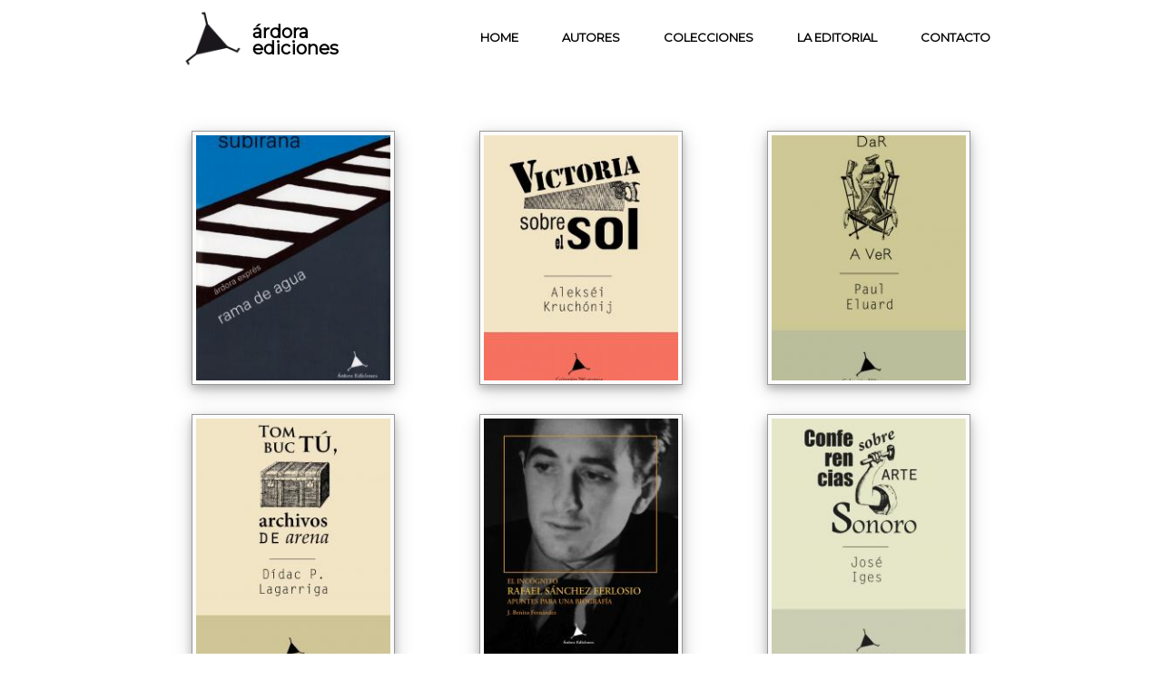

--- FILE ---
content_type: text/html; charset=UTF-8
request_url: http://ardora.com/?title_op=contains&title=&sort_by=field_order_value&page=2
body_size: 18554
content:
<!DOCTYPE html>
<html lang="en" dir="ltr" prefix="content: http://purl.org/rss/1.0/modules/content/  dc: http://purl.org/dc/terms/  foaf: http://xmlns.com/foaf/0.1/  og: http://ogp.me/ns#  rdfs: http://www.w3.org/2000/01/rdf-schema#  schema: http://schema.org/  sioc: http://rdfs.org/sioc/ns#  sioct: http://rdfs.org/sioc/types#  skos: http://www.w3.org/2004/02/skos/core#  xsd: http://www.w3.org/2001/XMLSchema# ">
  <head>
    <meta charset="utf-8" />
<script>(function(i,s,o,g,r,a,m){i["GoogleAnalyticsObject"]=r;i[r]=i[r]||function(){(i[r].q=i[r].q||[]).push(arguments)},i[r].l=1*new Date();a=s.createElement(o),m=s.getElementsByTagName(o)[0];a.async=1;a.src=g;m.parentNode.insertBefore(a,m)})(window,document,"script","//www.google-analytics.com/analytics.js","ga");ga("create", "UA-88713156-1", {"cookieDomain":"auto"});ga("set", "anonymizeIp", true);ga("send", "pageview");</script>
<meta name="Generator" content="Drupal 8 (https://www.drupal.org)" />
<meta name="MobileOptimized" content="width" />
<meta name="HandheldFriendly" content="true" />
<meta name="viewport" content="width=device-width, initial-scale=1.0" />
<link rel="shortcut icon" href="/sites/default/files/logo%20ardora%20sin%20titulo_0.jpg" type="image/jpeg" />

    <title>Products | árdora ediciones</title>
    <link rel="stylesheet" href="/sites/default/files/css/css_Uk4oGh21KbtafBy2GRLCYdp3vXNVx6ASW_9i4F6tC5g.css?opnmd6" media="all" />
<link rel="stylesheet" href="/sites/default/files/css/css_dn0RTopqKPOGzJfO7IQzjmyIR29viDiY9xN2c_BkwzA.css?opnmd6" media="all" />

    
<!--[if lte IE 8]>
<script src="/sites/default/files/js/js_VtafjXmRvoUgAzqzYTA3Wrjkx9wcWhjP0G4ZnnqRamA.js"></script>
<![endif]-->

    <link href="https://fonts.googleapis.com/css?family=Montserrat" rel="stylesheet">
  </head>
  <body class="path-frontpage">
    <a href="#main-content" class="visually-hidden focusable skip-link">
      Skip to main content
    </a>
    
    

<!-- Header and Navbar -->
<header class="main-header">
  <nav class="navbar navbar-default" role="navigation">
    <div class="container">
      <div class="row">
      <div class="navbar-header col-md-3">
        <button type="button" class="navbar-toggle" data-toggle="collapse" data-target="#main-navigation">
          <span class="sr-only">Toggle navigation</span>
          <span class="icon-bar"></span>
          <span class="icon-bar"></span>
          <span class="icon-bar"></span>
        </button>
                    <div class="region region-header">
    <div id="block-drupal8-zymphonies-theme-branding" class="site-branding block block-system block-system-branding-block">
  
    
        <div class="brand logo">
      <a href="/" title="Home" rel="home" class="site-branding__logo">
        <img src="/sites/default/files/logo%20ardora%20sin%20titulo.jpg" alt="Home" />
      </a>
    </div>
        <div class="brand site-name">
              <div class="site-branding__name">
          <a href="/" title="Home" rel="home">árdora ediciones</a>
        </div>
                </div>
  </div>

  </div>

              </div>

      <!-- Navigation -->
      <div class="col-md-9">
                    <div class="region region-primary-menu">
    <nav role="navigation" aria-labelledby="block-drupal8-zymphonies-theme-main-menu-menu" id="block-drupal8-zymphonies-theme-main-menu">
            
  <h2 class="visually-hidden" id="block-drupal8-zymphonies-theme-main-menu-menu">Main navigation</h2>
  

        
              <ul class="sm menu-base-theme" id="main-menu"  class="menu nav navbar-nav">
                      <li>
        <a href="/" data-drupal-link-system-path="&lt;front&gt;">Home</a>
                  </li>
                  <li>
        <a href="/autores" title="Todos los libros por autores" data-drupal-link-system-path="autores">Autores</a>
                  </li>
                  <li>
        <a href="/todas-las-colecciones" title="Todas las colecciones" data-drupal-link-system-path="node/66">Colecciones</a>
                  </li>
                  <li>
        <a href="/la-editorial" data-drupal-link-system-path="node/4">La Editorial</a>
                  </li>
                  <li>
        <a href="/contact/feedback" title="Contacta con nosotros" data-drupal-link-system-path="contact/feedback">Contacto</a>
                  </li>
        <hr />
    </ul>
  


  </nav>

  </div>

              
      </div>
      <!--End Navigation -->

      </div>
    </div>
  </nav>

  <!-- Banner -->
    <!-- End Banner -->

</header>
<!--End Header & Navbar -->


<!--Highlighted-->
      <div class="container">
      <div class="row">
        <div class="col-md-12">
            <div class="region region-highlighted">
    

  </div>

        </div>
      </div>
    </div>
  <!--End Highlighted-->


<!-- Start Top Widget -->
  
  <!--End Top Widget -->


<!-- Page Title -->
<!-- End Page Title ---- >


<!-- layout -->
<div id="wrapper">
  <!-- start: Container -->
  <div class="container">
    
    <!--Content top-->
          <!--End Content top-->
    
    <!--start:content -->
    <div class="row">
      <div class="col-md-12"></div>
    </div>

    <div class="row layout">
      <!--- Start Left SideBar -->
            <!---End Right SideBar -->

      <!--- Start content -->
              <div class="content_layout">
          <div class=col-md-12>
              <div class="region region-content">
    <div id="block-drupal8-zymphonies-theme-content" class="block block-system block-system-main-block">
  
    
      <div class="views-element-container"><div class="js-view-dom-id-6d3e0d530f22182daced2f9be669d71cf276415c1c835125f032fa26ecfa8598">
  
  
  

  
  
  

      <div class="views-view-grid horizontal cols-3 clearfix">
            <div class="views-row clearfix row-1">
                  <div class="views-col col-1" style="width: 33.333333333333%;">
            <div class="views-field views-field-uc-product-image"><div class="field-content">  <a href="/node/90"><img src="/sites/default/files/styles/home_style/public/SUBIRANA%20PORTADA.jpg?itok=TufHSap_" width="224" height="280" alt="RAMA DE AGUA" typeof="foaf:Image" />

</a>
</div></div>
          </div>
                  <div class="views-col col-2" style="width: 33.333333333333%;">
            <div class="views-field views-field-uc-product-image"><div class="field-content">  <a href="/node/76"><img src="/sites/default/files/styles/home_style/public/VICTORIA%20SOL.jpg?itok=N4YvDIhe" width="224" height="280" alt="Victoria sobre el sol" typeof="foaf:Image" />

</a>
</div></div>
          </div>
                  <div class="views-col col-3" style="width: 33.333333333333%;">
            <div class="views-field views-field-uc-product-image"><div class="field-content">  <a href="/node/82"><img src="/sites/default/files/styles/home_style/public/05%20PORTADA%20ELUARD%201910%20OK.jpg?itok=iebvp3-T" width="224" height="280" alt="Dar a ver" typeof="foaf:Image" />

</a>
</div></div>
          </div>
              </div>
          <div class="views-row clearfix row-2">
                  <div class="views-col col-1" style="width: 33.333333333333%;">
            <div class="views-field views-field-uc-product-image"><div class="field-content">  <a href="/node/75"><img src="/sites/default/files/styles/home_style/public/TOMBUCTU%CC%81_0.jpg?itok=ousJIXZl" width="224" height="280" alt="Tombuctú" typeof="foaf:Image" />

</a>
</div></div>
          </div>
                  <div class="views-col col-2" style="width: 33.333333333333%;">
            <div class="views-field views-field-uc-product-image"><div class="field-content">  <a href="/node/78"><img src="/sites/default/files/styles/home_style/public/0%20PORTADA%20FERLOSIO%20SOLO%20WEB.jpg?itok=9fJhXgKZ" width="224" height="280" alt="VAN_023" typeof="foaf:Image" />

</a>
</div></div>
          </div>
                  <div class="views-col col-3" style="width: 33.333333333333%;">
            <div class="views-field views-field-uc-product-image"><div class="field-content">  <a href="/conferencias-sobre-arte-sonoro"><img src="/sites/default/files/styles/home_style/public/PORT%20IGES%20SOLO%20PORTADA%201612.jpg?itok=M_ijJVIY" width="224" height="280" alt="250 gramos " typeof="foaf:Image" />

</a>
</div></div>
          </div>
              </div>
          <div class="views-row clearfix row-3">
                  <div class="views-col col-1" style="width: 33.333333333333%;">
            <div class="views-field views-field-uc-product-image"><div class="field-content">  <a href="/node/85"><img src="/sites/default/files/styles/home_style/public/CARTAS%20BERGER%20PORTADA%20BAJA.jpg?itok=Bp-Bp1Pr" width="224" height="280" alt="Cartas a Marisa Camino" typeof="foaf:Image" />

</a>
</div></div>
          </div>
                  <div class="views-col col-2" style="width: 33.333333333333%;">
            <div class="views-field views-field-uc-product-image"><div class="field-content">  <a href="/silencio-john-cage"><img src="/sites/default/files/styles/home_style/public/Cage.jpg?itok=yyg2THgt" width="224" height="280" alt="van_016" typeof="foaf:Image" />

</a>
</div></div>
          </div>
                  <div class="views-col col-3" style="width: 33.333333333333%;">
            <div class="views-field views-field-uc-product-image"><div class="field-content">  <a href="/node/83"><img src="/sites/default/files/styles/home_style/public/CASTAN%CC%83O%20PORTADA%20ROCI%CC%81O.jpg?itok=S8YXDFUn" width="224" height="280" alt="¿NO ES EL PUENTE EL DESEO DE CRUZARLO?" typeof="foaf:Image" />

</a>
</div></div>
          </div>
              </div>
          <div class="views-row clearfix row-4">
                  <div class="views-col col-1" style="width: 33.333333333333%;">
            <div class="views-field views-field-uc-product-image"><div class="field-content">  <a href="/autorretrato-con-radiador"><img src="/sites/default/files/styles/home_style/public/bobin.jpg?itok=-b5QyxTq" width="224" height="280" alt="exp_020bis" typeof="foaf:Image" />

</a>
</div></div>
          </div>
                  <div class="views-col col-2" style="width: 33.333333333333%;">
            <div class="views-field views-field-uc-product-image"><div class="field-content">  <a href="/la-mente-salvaje-nueva-antolog%C3%ADa-poemas-y-ensayos"><img src="/sites/default/files/styles/home_style/public/b_van_022bis.jpg?itok=kas_DV-z" width="224" height="280" alt="van_022bis" typeof="foaf:Image" />

</a>
</div></div>
          </div>
                  <div class="views-col col-3" style="width: 33.333333333333%;">
            <div class="views-field views-field-uc-product-image"><div class="field-content">  <a href="/caminar-henry-david-thoreau"><img src="/sites/default/files/styles/home_style/public/thoreau.jpg?itok=E_AM6Ngz" width="224" height="280" alt="exp_003bis3" typeof="foaf:Image" />

</a>
</div></div>
          </div>
              </div>
      </div>

  
    <nav class="pager" role="navigation" aria-labelledby="pagination-heading">
    <h4 id="pagination-heading" class="visually-hidden">Pagination</h4>
    <ul class="pager__items js-pager__items">
                    <li class="pager__item pager__item--first">
          <a href="?title=&amp;title_op=contains&amp;sort_by=field_order_value&amp;page=0" title="Go to first page">
            <span class="visually-hidden">First page</span>
            <span aria-hidden="true">« First</span>
          </a>
        </li>
                          <li class="pager__item pager__item--previous">
          <a href="?title=&amp;title_op=contains&amp;sort_by=field_order_value&amp;page=1" title="Go to previous page" rel="prev">
            <span class="visually-hidden">Previous page</span>
            <span aria-hidden="true">‹</span>
          </a>
        </li>
                                      <li class="pager__item">
                                          <a href="?title=&amp;title_op=contains&amp;sort_by=field_order_value&amp;page=0" title="Go to page 1">
            <span class="visually-hidden">
              Page
            </span>1</a>
        </li>
              <li class="pager__item">
                                          <a href="?title=&amp;title_op=contains&amp;sort_by=field_order_value&amp;page=1" title="Go to page 2">
            <span class="visually-hidden">
              Page
            </span>2</a>
        </li>
              <li class="pager__item is-active">
                                          <a href="?title=&amp;title_op=contains&amp;sort_by=field_order_value&amp;page=2" title="Current page">
            <span class="visually-hidden">
              Current page
            </span>3</a>
        </li>
              <li class="pager__item">
                                          <a href="?title=&amp;title_op=contains&amp;sort_by=field_order_value&amp;page=3" title="Go to page 4">
            <span class="visually-hidden">
              Page
            </span>4</a>
        </li>
              <li class="pager__item">
                                          <a href="?title=&amp;title_op=contains&amp;sort_by=field_order_value&amp;page=4" title="Go to page 5">
            <span class="visually-hidden">
              Page
            </span>5</a>
        </li>
              <li class="pager__item">
                                          <a href="?title=&amp;title_op=contains&amp;sort_by=field_order_value&amp;page=5" title="Go to page 6">
            <span class="visually-hidden">
              Page
            </span>6</a>
        </li>
              <li class="pager__item">
                                          <a href="?title=&amp;title_op=contains&amp;sort_by=field_order_value&amp;page=6" title="Go to page 7">
            <span class="visually-hidden">
              Page
            </span>7</a>
        </li>
                                      <li class="pager__item pager__item--next">
          <a href="?title=&amp;title_op=contains&amp;sort_by=field_order_value&amp;page=3" title="Go to next page" rel="next">
            <span class="visually-hidden">Next page</span>
            <span aria-hidden="true">›</span>
          </a>
        </li>
                          <li class="pager__item pager__item--last">
          <a href="?title=&amp;title_op=contains&amp;sort_by=field_order_value&amp;page=6" title="Go to last page">
            <span class="visually-hidden">Last page</span>
            <span aria-hidden="true">Last »</span>
          </a>
        </li>
          </ul>
  </nav>


  
  

  
  
</div>
</div>

  </div>
<div class="search-block-form block block-search" data-drupal-selector="search-block-form" id="block-searchform" role="search">
  
    
      <form action="/search/node" method="get" id="search-block-form" accept-charset="UTF-8">
  <div class="js-form-item form-item js-form-type-search form-item-keys js-form-item-keys form-no-label">
      <label for="edit-keys" class="visually-hidden">Search</label>
        <input title="Enter the terms you wish to search for." data-drupal-selector="edit-keys" type="search" id="edit-keys" name="keys" value="" size="15" maxlength="128" class="form-search" />

        </div>
<div data-drupal-selector="edit-actions" class="form-actions js-form-wrapper form-wrapper" id="edit-actions"><input data-drupal-selector="edit-submit" type="submit" id="edit-submit" value="Search" class="button js-form-submit form-submit" />
</div>

</form>

  </div>

  </div>

          </div>
        </div>
            <!---End content -->

      <!--- Start Right SideBar -->
            <!---End Right SideBar -->
      
    </div>
    <!--End Content -->

    <!--Start Content Bottom-->
        <!--End Content Bottom-->
  </div>
</div>
<!-- End layout -->






<!-- Start bottom -->
  
  <!--End Bottom -->




<!-- start: Footer -->
<!--End Footer -->

<!-- Start Footer Menu -->
  <div class="footer-menu">
    <div class="container">
      <div class="row">
        <div class="col-sm-6 col-md-6">
          
        </div>
                <div class="col-sm-6 col-md-6">
          <div class="social-media">
                          <a href="https://www.facebook.com/ardoraediciones/"  class="facebook" target="_blank" ><i class="fa fa-facebook"></i></a>
                                                                                  </div>
        </div>
              </div>
    </div>
  </div>
<!-- End Footer Menu -->

<div class="copyright">
  <div class="container">
    <div class="row">

      <!-- Copyright -->
      <div class="col-sm-6 col-md-6">
                
          <p>Copyright 2016· All rights reserved</p>        
              </div>
      <!-- End Copyright -->

      <!-- Credit link -->
            <!-- End Credit link -->
      
    </div>
  </div>
</div>


<!-- Google map -->
<!-- End Google map -->
    
    <script type="application/json" data-drupal-selector="drupal-settings-json">{"path":{"baseUrl":"\/","scriptPath":null,"pathPrefix":"","currentPath":"books","currentPathIsAdmin":false,"isFront":true,"currentLanguage":"en","currentQuery":{"page":"2","sort_by":"field_order_value","title":"","title_op":"contains"}},"pluralDelimiter":"\u0003","ajaxPageState":{"libraries":"core\/html5shiv,drupal8_zymphonies_theme\/bootstrap,drupal8_zymphonies_theme\/global-components,google_analytics\/google_analytics,system\/base,uc_order\/uc_order.styles,uc_product\/uc_product.styles,uc_store\/uc_store.styles,views\/views.ajax,views\/views.module","theme":"drupal8_zymphonies_theme","theme_token":null},"ajaxTrustedUrl":{"\/search\/node":true},"google_analytics":{"trackOutbound":true,"trackMailto":true,"trackDownload":true,"trackDownloadExtensions":"7z|aac|arc|arj|asf|asx|avi|bin|csv|doc(x|m)?|dot(x|m)?|exe|flv|gif|gz|gzip|hqx|jar|jpe?g|js|mp(2|3|4|e?g)|mov(ie)?|msi|msp|pdf|phps|png|ppt(x|m)?|pot(x|m)?|pps(x|m)?|ppam|sld(x|m)?|thmx|qtm?|ra(m|r)?|sea|sit|tar|tgz|torrent|txt|wav|wma|wmv|wpd|xls(x|m|b)?|xlt(x|m)|xlam|xml|z|zip"},"views":{"ajax_path":"\/views\/ajax","ajaxViews":{"views_dom_id:6d3e0d530f22182daced2f9be669d71cf276415c1c835125f032fa26ecfa8598":{"view_name":"public_products","view_display_id":"admin_page","view_args":"","view_path":"\/books","view_base_path":"books","view_dom_id":"6d3e0d530f22182daced2f9be669d71cf276415c1c835125f032fa26ecfa8598","pager_element":0}}},"user":{"uid":0,"permissionsHash":"2b9490337a9028987db4fa6584c9445d4697a85b6306be852c2a2b3e7def727e"}}</script>
<script src="/sites/default/files/js/js_-HxijQw7pebaojCMH1iTYX1FGzQ3VfDnVA7LlDxWvhc.js"></script>

  </body>
</html>


--- FILE ---
content_type: text/plain
request_url: https://www.google-analytics.com/j/collect?v=1&_v=j102&aip=1&a=465397151&t=pageview&_s=1&dl=http%3A%2F%2Fardora.com%2F%3Ftitle_op%3Dcontains%26title%3D%26sort_by%3Dfield_order_value%26page%3D2&ul=en-us%40posix&dt=Products%20%7C%20%C3%A1rdora%20ediciones&sr=1280x720&vp=1280x720&_u=YEBAAEABAAAAACAAI~&jid=885706025&gjid=1598421216&cid=1741536169.1768867977&tid=UA-88713156-1&_gid=866263390.1768867977&_r=1&_slc=1&z=1206290253
body_size: -284
content:
2,cG-M2S3SBHJH7